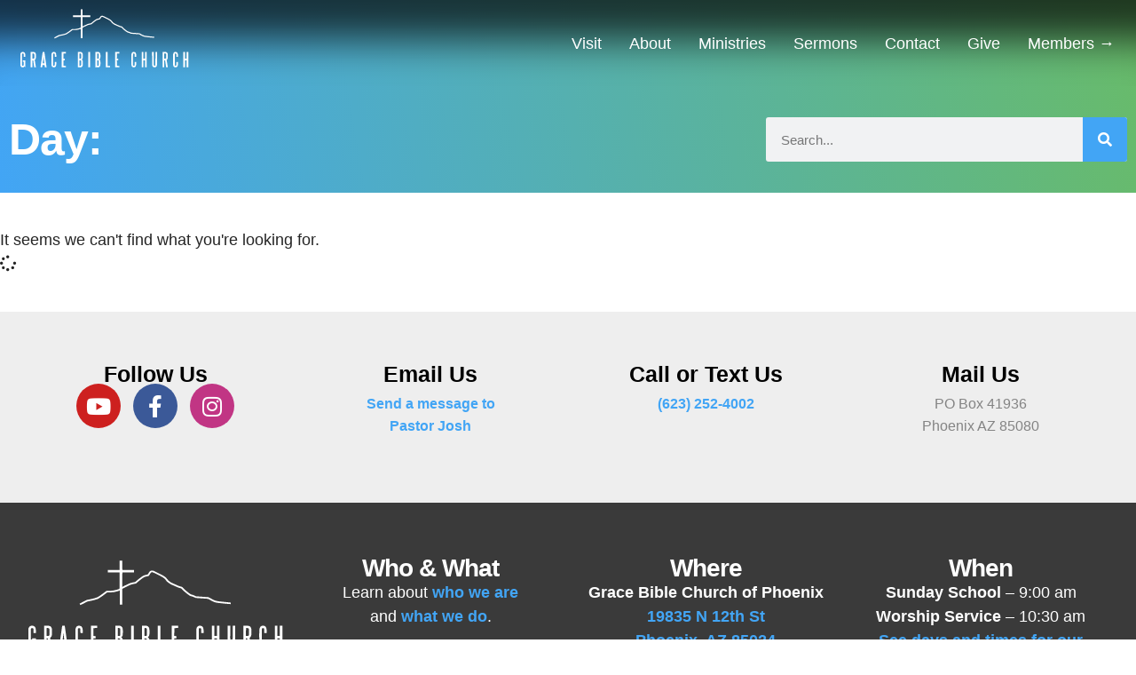

--- FILE ---
content_type: text/html; charset=UTF-8
request_url: https://gracebiblechurchofphoenix.org/2021/08/14/
body_size: 20151
content:
<!doctype html><html lang="en-US"><head><script data-no-optimize="1">var litespeed_docref=sessionStorage.getItem("litespeed_docref");litespeed_docref&&(Object.defineProperty(document,"referrer",{get:function(){return litespeed_docref}}),sessionStorage.removeItem("litespeed_docref"));</script> <meta charset="UTF-8"><meta name="viewport" content="width=device-width, initial-scale=1"><link rel="profile" href="https://gmpg.org/xfn/11"><meta name='robots' content='noindex, follow' /><style>img:is([sizes="auto" i], [sizes^="auto," i]) { contain-intrinsic-size: 3000px 1500px }</style><title>- Grace Bible Church of Phoenix</title><meta property="og:locale" content="en_US" /><meta property="og:type" content="website" /><meta property="og:title" content="- Grace Bible Church of Phoenix" /><meta property="og:url" content="https://gracebiblechurchofphoenix.org/2021/08/14/" /><meta property="og:site_name" content="Grace Bible Church of Phoenix" /><meta property="og:image" content="https://gracebiblechurchofphoenix.org/wp-content/uploads/2024/05/436361055_18027740666060408_1512588161816724636_n-e1714607216851.jpg" /><meta property="og:image:width" content="1441" /><meta property="og:image:height" content="735" /><meta property="og:image:type" content="image/jpeg" /><meta name="twitter:card" content="summary_large_image" /> <script type="application/ld+json" class="yoast-schema-graph">{"@context":"https://schema.org","@graph":[{"@type":"CollectionPage","@id":"https://gracebiblechurchofphoenix.org/2021/08/14/","url":"https://gracebiblechurchofphoenix.org/2021/08/14/","name":"- Grace Bible Church of Phoenix","isPartOf":{"@id":"https://gracebiblechurchofphoenix.org/#website"},"breadcrumb":{"@id":"https://gracebiblechurchofphoenix.org/2021/08/14/#breadcrumb"},"inLanguage":"en-US"},{"@type":"BreadcrumbList","@id":"https://gracebiblechurchofphoenix.org/2021/08/14/#breadcrumb","itemListElement":[{"@type":"ListItem","position":1,"name":"Home","item":"https://gracebiblechurchofphoenix.org/"},{"@type":"ListItem","position":2,"name":"Archives for"}]},{"@type":"WebSite","@id":"https://gracebiblechurchofphoenix.org/#website","url":"https://gracebiblechurchofphoenix.org/","name":"Grace Bible Church of Phoenix","description":"","publisher":{"@id":"https://gracebiblechurchofphoenix.org/#organization"},"potentialAction":[{"@type":"SearchAction","target":{"@type":"EntryPoint","urlTemplate":"https://gracebiblechurchofphoenix.org/?s={search_term_string}"},"query-input":{"@type":"PropertyValueSpecification","valueRequired":true,"valueName":"search_term_string"}}],"inLanguage":"en-US"},{"@type":"Organization","@id":"https://gracebiblechurchofphoenix.org/#organization","name":"Grace Bible Church of Phoenix","alternateName":"GBC","url":"https://gracebiblechurchofphoenix.org/","logo":{"@type":"ImageObject","inLanguage":"en-US","@id":"https://gracebiblechurchofphoenix.org/#/schema/logo/image/","url":"https://gracebiblechurchofphoenix.org/wp-content/uploads/2022/08/gbc-logo-2022-black-square.jpg","contentUrl":"https://gracebiblechurchofphoenix.org/wp-content/uploads/2022/08/gbc-logo-2022-black-square.jpg","width":1400,"height":1400,"caption":"Grace Bible Church of Phoenix"},"image":{"@id":"https://gracebiblechurchofphoenix.org/#/schema/logo/image/"},"sameAs":["https://www.facebook.com/gbcphoenix","https://www.instagram.com/gbcphoenix/","https://www.youtube.com/c/GraceBibleChurchofPhoenixGlendale","https://x.com/gbcphoenix"]}]}</script> <link rel='dns-prefetch' href='//secure.gravatar.com' /><link rel='dns-prefetch' href='//stats.wp.com' /><link rel='dns-prefetch' href='//v0.wordpress.com' /><link rel='dns-prefetch' href='//jetpack.wordpress.com' /><link rel='dns-prefetch' href='//s0.wp.com' /><link rel='dns-prefetch' href='//public-api.wordpress.com' /><link rel='dns-prefetch' href='//0.gravatar.com' /><link rel='dns-prefetch' href='//1.gravatar.com' /><link rel='dns-prefetch' href='//2.gravatar.com' /><link rel='dns-prefetch' href='//www.googletagmanager.com' /><link rel="alternate" type="application/rss+xml" title="Grace Bible Church of Phoenix &raquo; Feed" href="https://gracebiblechurchofphoenix.org/feed/" /><link rel="alternate" type="application/rss+xml" title="Grace Bible Church of Phoenix &raquo; Comments Feed" href="https://gracebiblechurchofphoenix.org/comments/feed/" /><link data-optimized="2" rel="stylesheet" href="https://gracebiblechurchofphoenix.org/wp-content/litespeed/css/c4f23039dd9ec2b10870d2f2faf697a5.css?ver=c9585" /><style id='jetpack-sharing-buttons-style-inline-css'>.jetpack-sharing-buttons__services-list{display:flex;flex-direction:row;flex-wrap:wrap;gap:0;list-style-type:none;margin:5px;padding:0}.jetpack-sharing-buttons__services-list.has-small-icon-size{font-size:12px}.jetpack-sharing-buttons__services-list.has-normal-icon-size{font-size:16px}.jetpack-sharing-buttons__services-list.has-large-icon-size{font-size:24px}.jetpack-sharing-buttons__services-list.has-huge-icon-size{font-size:36px}@media print{.jetpack-sharing-buttons__services-list{display:none!important}}.editor-styles-wrapper .wp-block-jetpack-sharing-buttons{gap:0;padding-inline-start:0}ul.jetpack-sharing-buttons__services-list.has-background{padding:1.25em 2.375em}</style><style id='global-styles-inline-css'>:root{--wp--preset--aspect-ratio--square: 1;--wp--preset--aspect-ratio--4-3: 4/3;--wp--preset--aspect-ratio--3-4: 3/4;--wp--preset--aspect-ratio--3-2: 3/2;--wp--preset--aspect-ratio--2-3: 2/3;--wp--preset--aspect-ratio--16-9: 16/9;--wp--preset--aspect-ratio--9-16: 9/16;--wp--preset--color--black: #000000;--wp--preset--color--cyan-bluish-gray: #abb8c3;--wp--preset--color--white: #ffffff;--wp--preset--color--pale-pink: #f78da7;--wp--preset--color--vivid-red: #cf2e2e;--wp--preset--color--luminous-vivid-orange: #ff6900;--wp--preset--color--luminous-vivid-amber: #fcb900;--wp--preset--color--light-green-cyan: #7bdcb5;--wp--preset--color--vivid-green-cyan: #00d084;--wp--preset--color--pale-cyan-blue: #8ed1fc;--wp--preset--color--vivid-cyan-blue: #0693e3;--wp--preset--color--vivid-purple: #9b51e0;--wp--preset--gradient--vivid-cyan-blue-to-vivid-purple: linear-gradient(135deg,rgba(6,147,227,1) 0%,rgb(155,81,224) 100%);--wp--preset--gradient--light-green-cyan-to-vivid-green-cyan: linear-gradient(135deg,rgb(122,220,180) 0%,rgb(0,208,130) 100%);--wp--preset--gradient--luminous-vivid-amber-to-luminous-vivid-orange: linear-gradient(135deg,rgba(252,185,0,1) 0%,rgba(255,105,0,1) 100%);--wp--preset--gradient--luminous-vivid-orange-to-vivid-red: linear-gradient(135deg,rgba(255,105,0,1) 0%,rgb(207,46,46) 100%);--wp--preset--gradient--very-light-gray-to-cyan-bluish-gray: linear-gradient(135deg,rgb(238,238,238) 0%,rgb(169,184,195) 100%);--wp--preset--gradient--cool-to-warm-spectrum: linear-gradient(135deg,rgb(74,234,220) 0%,rgb(151,120,209) 20%,rgb(207,42,186) 40%,rgb(238,44,130) 60%,rgb(251,105,98) 80%,rgb(254,248,76) 100%);--wp--preset--gradient--blush-light-purple: linear-gradient(135deg,rgb(255,206,236) 0%,rgb(152,150,240) 100%);--wp--preset--gradient--blush-bordeaux: linear-gradient(135deg,rgb(254,205,165) 0%,rgb(254,45,45) 50%,rgb(107,0,62) 100%);--wp--preset--gradient--luminous-dusk: linear-gradient(135deg,rgb(255,203,112) 0%,rgb(199,81,192) 50%,rgb(65,88,208) 100%);--wp--preset--gradient--pale-ocean: linear-gradient(135deg,rgb(255,245,203) 0%,rgb(182,227,212) 50%,rgb(51,167,181) 100%);--wp--preset--gradient--electric-grass: linear-gradient(135deg,rgb(202,248,128) 0%,rgb(113,206,126) 100%);--wp--preset--gradient--midnight: linear-gradient(135deg,rgb(2,3,129) 0%,rgb(40,116,252) 100%);--wp--preset--font-size--small: 13px;--wp--preset--font-size--medium: 20px;--wp--preset--font-size--large: 36px;--wp--preset--font-size--x-large: 42px;--wp--preset--spacing--20: 0.44rem;--wp--preset--spacing--30: 0.67rem;--wp--preset--spacing--40: 1rem;--wp--preset--spacing--50: 1.5rem;--wp--preset--spacing--60: 2.25rem;--wp--preset--spacing--70: 3.38rem;--wp--preset--spacing--80: 5.06rem;--wp--preset--shadow--natural: 6px 6px 9px rgba(0, 0, 0, 0.2);--wp--preset--shadow--deep: 12px 12px 50px rgba(0, 0, 0, 0.4);--wp--preset--shadow--sharp: 6px 6px 0px rgba(0, 0, 0, 0.2);--wp--preset--shadow--outlined: 6px 6px 0px -3px rgba(255, 255, 255, 1), 6px 6px rgba(0, 0, 0, 1);--wp--preset--shadow--crisp: 6px 6px 0px rgba(0, 0, 0, 1);}:root { --wp--style--global--content-size: 800px;--wp--style--global--wide-size: 1200px; }:where(body) { margin: 0; }.wp-site-blocks > .alignleft { float: left; margin-right: 2em; }.wp-site-blocks > .alignright { float: right; margin-left: 2em; }.wp-site-blocks > .aligncenter { justify-content: center; margin-left: auto; margin-right: auto; }:where(.wp-site-blocks) > * { margin-block-start: 24px; margin-block-end: 0; }:where(.wp-site-blocks) > :first-child { margin-block-start: 0; }:where(.wp-site-blocks) > :last-child { margin-block-end: 0; }:root { --wp--style--block-gap: 24px; }:root :where(.is-layout-flow) > :first-child{margin-block-start: 0;}:root :where(.is-layout-flow) > :last-child{margin-block-end: 0;}:root :where(.is-layout-flow) > *{margin-block-start: 24px;margin-block-end: 0;}:root :where(.is-layout-constrained) > :first-child{margin-block-start: 0;}:root :where(.is-layout-constrained) > :last-child{margin-block-end: 0;}:root :where(.is-layout-constrained) > *{margin-block-start: 24px;margin-block-end: 0;}:root :where(.is-layout-flex){gap: 24px;}:root :where(.is-layout-grid){gap: 24px;}.is-layout-flow > .alignleft{float: left;margin-inline-start: 0;margin-inline-end: 2em;}.is-layout-flow > .alignright{float: right;margin-inline-start: 2em;margin-inline-end: 0;}.is-layout-flow > .aligncenter{margin-left: auto !important;margin-right: auto !important;}.is-layout-constrained > .alignleft{float: left;margin-inline-start: 0;margin-inline-end: 2em;}.is-layout-constrained > .alignright{float: right;margin-inline-start: 2em;margin-inline-end: 0;}.is-layout-constrained > .aligncenter{margin-left: auto !important;margin-right: auto !important;}.is-layout-constrained > :where(:not(.alignleft):not(.alignright):not(.alignfull)){max-width: var(--wp--style--global--content-size);margin-left: auto !important;margin-right: auto !important;}.is-layout-constrained > .alignwide{max-width: var(--wp--style--global--wide-size);}body .is-layout-flex{display: flex;}.is-layout-flex{flex-wrap: wrap;align-items: center;}.is-layout-flex > :is(*, div){margin: 0;}body .is-layout-grid{display: grid;}.is-layout-grid > :is(*, div){margin: 0;}body{padding-top: 0px;padding-right: 0px;padding-bottom: 0px;padding-left: 0px;}a:where(:not(.wp-element-button)){text-decoration: underline;}:root :where(.wp-element-button, .wp-block-button__link){background-color: #32373c;border-width: 0;color: #fff;font-family: inherit;font-size: inherit;line-height: inherit;padding: calc(0.667em + 2px) calc(1.333em + 2px);text-decoration: none;}.has-black-color{color: var(--wp--preset--color--black) !important;}.has-cyan-bluish-gray-color{color: var(--wp--preset--color--cyan-bluish-gray) !important;}.has-white-color{color: var(--wp--preset--color--white) !important;}.has-pale-pink-color{color: var(--wp--preset--color--pale-pink) !important;}.has-vivid-red-color{color: var(--wp--preset--color--vivid-red) !important;}.has-luminous-vivid-orange-color{color: var(--wp--preset--color--luminous-vivid-orange) !important;}.has-luminous-vivid-amber-color{color: var(--wp--preset--color--luminous-vivid-amber) !important;}.has-light-green-cyan-color{color: var(--wp--preset--color--light-green-cyan) !important;}.has-vivid-green-cyan-color{color: var(--wp--preset--color--vivid-green-cyan) !important;}.has-pale-cyan-blue-color{color: var(--wp--preset--color--pale-cyan-blue) !important;}.has-vivid-cyan-blue-color{color: var(--wp--preset--color--vivid-cyan-blue) !important;}.has-vivid-purple-color{color: var(--wp--preset--color--vivid-purple) !important;}.has-black-background-color{background-color: var(--wp--preset--color--black) !important;}.has-cyan-bluish-gray-background-color{background-color: var(--wp--preset--color--cyan-bluish-gray) !important;}.has-white-background-color{background-color: var(--wp--preset--color--white) !important;}.has-pale-pink-background-color{background-color: var(--wp--preset--color--pale-pink) !important;}.has-vivid-red-background-color{background-color: var(--wp--preset--color--vivid-red) !important;}.has-luminous-vivid-orange-background-color{background-color: var(--wp--preset--color--luminous-vivid-orange) !important;}.has-luminous-vivid-amber-background-color{background-color: var(--wp--preset--color--luminous-vivid-amber) !important;}.has-light-green-cyan-background-color{background-color: var(--wp--preset--color--light-green-cyan) !important;}.has-vivid-green-cyan-background-color{background-color: var(--wp--preset--color--vivid-green-cyan) !important;}.has-pale-cyan-blue-background-color{background-color: var(--wp--preset--color--pale-cyan-blue) !important;}.has-vivid-cyan-blue-background-color{background-color: var(--wp--preset--color--vivid-cyan-blue) !important;}.has-vivid-purple-background-color{background-color: var(--wp--preset--color--vivid-purple) !important;}.has-black-border-color{border-color: var(--wp--preset--color--black) !important;}.has-cyan-bluish-gray-border-color{border-color: var(--wp--preset--color--cyan-bluish-gray) !important;}.has-white-border-color{border-color: var(--wp--preset--color--white) !important;}.has-pale-pink-border-color{border-color: var(--wp--preset--color--pale-pink) !important;}.has-vivid-red-border-color{border-color: var(--wp--preset--color--vivid-red) !important;}.has-luminous-vivid-orange-border-color{border-color: var(--wp--preset--color--luminous-vivid-orange) !important;}.has-luminous-vivid-amber-border-color{border-color: var(--wp--preset--color--luminous-vivid-amber) !important;}.has-light-green-cyan-border-color{border-color: var(--wp--preset--color--light-green-cyan) !important;}.has-vivid-green-cyan-border-color{border-color: var(--wp--preset--color--vivid-green-cyan) !important;}.has-pale-cyan-blue-border-color{border-color: var(--wp--preset--color--pale-cyan-blue) !important;}.has-vivid-cyan-blue-border-color{border-color: var(--wp--preset--color--vivid-cyan-blue) !important;}.has-vivid-purple-border-color{border-color: var(--wp--preset--color--vivid-purple) !important;}.has-vivid-cyan-blue-to-vivid-purple-gradient-background{background: var(--wp--preset--gradient--vivid-cyan-blue-to-vivid-purple) !important;}.has-light-green-cyan-to-vivid-green-cyan-gradient-background{background: var(--wp--preset--gradient--light-green-cyan-to-vivid-green-cyan) !important;}.has-luminous-vivid-amber-to-luminous-vivid-orange-gradient-background{background: var(--wp--preset--gradient--luminous-vivid-amber-to-luminous-vivid-orange) !important;}.has-luminous-vivid-orange-to-vivid-red-gradient-background{background: var(--wp--preset--gradient--luminous-vivid-orange-to-vivid-red) !important;}.has-very-light-gray-to-cyan-bluish-gray-gradient-background{background: var(--wp--preset--gradient--very-light-gray-to-cyan-bluish-gray) !important;}.has-cool-to-warm-spectrum-gradient-background{background: var(--wp--preset--gradient--cool-to-warm-spectrum) !important;}.has-blush-light-purple-gradient-background{background: var(--wp--preset--gradient--blush-light-purple) !important;}.has-blush-bordeaux-gradient-background{background: var(--wp--preset--gradient--blush-bordeaux) !important;}.has-luminous-dusk-gradient-background{background: var(--wp--preset--gradient--luminous-dusk) !important;}.has-pale-ocean-gradient-background{background: var(--wp--preset--gradient--pale-ocean) !important;}.has-electric-grass-gradient-background{background: var(--wp--preset--gradient--electric-grass) !important;}.has-midnight-gradient-background{background: var(--wp--preset--gradient--midnight) !important;}.has-small-font-size{font-size: var(--wp--preset--font-size--small) !important;}.has-medium-font-size{font-size: var(--wp--preset--font-size--medium) !important;}.has-large-font-size{font-size: var(--wp--preset--font-size--large) !important;}.has-x-large-font-size{font-size: var(--wp--preset--font-size--x-large) !important;}
:root :where(.wp-block-pullquote){font-size: 1.5em;line-height: 1.6;}</style><style id='__EPYT__style-inline-css'>.epyt-gallery-thumb {
                        width: 33.333%;
                }</style> <script type="litespeed/javascript" data-src="https://gracebiblechurchofphoenix.org/wp-includes/js/jquery/jquery.min.js" id="jquery-core-js"></script> <script id="__ytprefs__-js-extra" type="litespeed/javascript">var _EPYT_={"ajaxurl":"https:\/\/gracebiblechurchofphoenix.org\/wp-admin\/admin-ajax.php","security":"e366c18fd4","gallery_scrolloffset":"20","eppathtoscripts":"https:\/\/gracebiblechurchofphoenix.org\/wp-content\/plugins\/youtube-embed-plus\/scripts\/","eppath":"https:\/\/gracebiblechurchofphoenix.org\/wp-content\/plugins\/youtube-embed-plus\/","epresponsiveselector":"[\"iframe.__youtube_prefs__\"]","epdovol":"1","version":"14.2.4","evselector":"iframe.__youtube_prefs__[src], iframe[src*=\"youtube.com\/embed\/\"], iframe[src*=\"youtube-nocookie.com\/embed\/\"]","ajax_compat":"","maxres_facade":"eager","ytapi_load":"light","pause_others":"","stopMobileBuffer":"1","facade_mode":"1","not_live_on_channel":""}</script> <link rel="https://api.w.org/" href="https://gracebiblechurchofphoenix.org/wp-json/" /><meta name="generator" content="Site Kit by Google 1.170.0" /><script type="litespeed/javascript">(function(url){if(/(?:Chrome\/26\.0\.1410\.63 Safari\/537\.31|WordfenceTestMonBot)/.test(navigator.userAgent)){return}
var addEvent=function(evt,handler){if(window.addEventListener){document.addEventListener(evt,handler,!1)}else if(window.attachEvent){document.attachEvent('on'+evt,handler)}};var removeEvent=function(evt,handler){if(window.removeEventListener){document.removeEventListener(evt,handler,!1)}else if(window.detachEvent){document.detachEvent('on'+evt,handler)}};var evts='contextmenu dblclick drag dragend dragenter dragleave dragover dragstart drop keydown keypress keyup mousedown mousemove mouseout mouseover mouseup mousewheel scroll'.split(' ');var logHuman=function(){if(window.wfLogHumanRan){return}
window.wfLogHumanRan=!0;var wfscr=document.createElement('script');wfscr.type='text/javascript';wfscr.async=!0;wfscr.src=url+'&r='+Math.random();(document.getElementsByTagName('head')[0]||document.getElementsByTagName('body')[0]).appendChild(wfscr);for(var i=0;i<evts.length;i++){removeEvent(evts[i],logHuman)}};for(var i=0;i<evts.length;i++){addEvent(evts[i],logHuman)}})('//gracebiblechurchofphoenix.org/?wordfence_lh=1&hid=6B180DB55F2C7A39BBDA2F4EC398BBEC')</script><meta name="ti-site-data" content="[base64]" /><script>/* write your JavaScript code here */</script> <script type="litespeed/javascript" data-src="https://js.churchcenter.com/modal/v1"></script> <style>img#wpstats{display:none}</style><meta name="generator" content="Elementor 3.34.1; features: additional_custom_breakpoints; settings: css_print_method-external, google_font-enabled, font_display-auto"><style>.e-con.e-parent:nth-of-type(n+4):not(.e-lazyloaded):not(.e-no-lazyload),
				.e-con.e-parent:nth-of-type(n+4):not(.e-lazyloaded):not(.e-no-lazyload) * {
					background-image: none !important;
				}
				@media screen and (max-height: 1024px) {
					.e-con.e-parent:nth-of-type(n+3):not(.e-lazyloaded):not(.e-no-lazyload),
					.e-con.e-parent:nth-of-type(n+3):not(.e-lazyloaded):not(.e-no-lazyload) * {
						background-image: none !important;
					}
				}
				@media screen and (max-height: 640px) {
					.e-con.e-parent:nth-of-type(n+2):not(.e-lazyloaded):not(.e-no-lazyload),
					.e-con.e-parent:nth-of-type(n+2):not(.e-lazyloaded):not(.e-no-lazyload) * {
						background-image: none !important;
					}
				}</style> <script type="litespeed/javascript">(function(w,d,s,l,i){w[l]=w[l]||[];w[l].push({'gtm.start':new Date().getTime(),event:'gtm.js'});var f=d.getElementsByTagName(s)[0],j=d.createElement(s),dl=l!='dataLayer'?'&l='+l:'';j.async=!0;j.src='https://www.googletagmanager.com/gtm.js?id='+i+dl;f.parentNode.insertBefore(j,f)})(window,document,'script','dataLayer','GTM-NNFGH38')</script> <link rel="icon" href="https://gracebiblechurchofphoenix.org/wp-content/uploads/2022/08/gbc-logo-mark-2022-black-square-32x32.jpg" sizes="32x32" /><link rel="icon" href="https://gracebiblechurchofphoenix.org/wp-content/uploads/2022/08/gbc-logo-mark-2022-black-square-300x300.jpg" sizes="192x192" /><link rel="apple-touch-icon" href="https://gracebiblechurchofphoenix.org/wp-content/uploads/2022/08/gbc-logo-mark-2022-black-square-300x300.jpg" /><meta name="msapplication-TileImage" content="https://gracebiblechurchofphoenix.org/wp-content/uploads/2022/08/gbc-logo-mark-2022-black-square-300x300.jpg" /><style id="wp-custom-css">/* Give Gutenberg file buttons the same style as Elementor buttons */
/* Primary filled buttons */
div a.wp-element-button {
    background: linear-gradient(90deg, var(--e-global-color-secondary) 0%, var(--e-global-color-accent) 100%);
    color: #ffffff;
    border: 2px solid transparent;
}
/* Secondary outline buttons */
div.is-style-outline a.wp-element-button {
    border: 2px solid var(--e-global-color-secondary);
    background:  #ffffff;
    color: var(--e-global-color-secondary);
}
/* Hover Primary filled*/
div a.wp-element-button:hover, div a.wp-element-button:active {
    background: transparent;
    border: 2px solid var(--e-global-color-secondary);
    color: var(--e-global-color-secondary);
}
/* Hover Seconary outline */
div.is-style-outline a.wp-element-button:hover, div.is-style-outline a.wp-element-button:active {
    background: transparent;
    border: 2px solid var(--e-global-color-accent);
    color: var(--e-global-color-accent);
}</style></head><body class="archive date wp-custom-logo wp-embed-responsive wp-theme-hello-elementor hello-elementor-default elementor-page-5850 elementor-default elementor-template-full-width elementor-kit-5666">
<noscript>
<iframe data-lazyloaded="1" src="about:blank" data-litespeed-src="https://www.googletagmanager.com/ns.html?id=GTM-NNFGH38" height="0" width="0" style="display:none;visibility:hidden"></iframe>
</noscript>
<a class="skip-link screen-reader-text" href="#content">Skip to content</a><header data-elementor-type="header" data-elementor-id="5722" class="elementor elementor-5722 elementor-location-header" data-elementor-post-type="elementor_library"><header class="elementor-section elementor-top-section elementor-element elementor-element-edbdfea elementor-section-height-min-height elementor-section-content-middle elementor-section-boxed elementor-section-height-default elementor-section-items-middle" data-id="edbdfea" data-element_type="section" data-settings="{&quot;background_background&quot;:&quot;classic&quot;,&quot;sticky&quot;:&quot;top&quot;,&quot;sticky_on&quot;:[&quot;desktop&quot;],&quot;sticky_effects_offset&quot;:80,&quot;sticky_offset&quot;:0,&quot;sticky_anchor_link_offset&quot;:0}"><div class="elementor-container elementor-column-gap-no"><div class="elementor-column elementor-col-50 elementor-top-column elementor-element elementor-element-b18f92c" data-id="b18f92c" data-element_type="column"><div class="elementor-widget-wrap elementor-element-populated"><div class="elementor-element elementor-element-40cac24 logo elementor-widget elementor-widget-html" data-id="40cac24" data-element_type="widget" data-widget_type="html.default"><div class="elementor-widget-container">
<a href="/">
<svg version="1.0" xmlns="http://www.w3.org/2000/svg"
width="1800.000000pt" height="660.000000pt" viewBox="0 0 1800.000000 660.000000"
preserveAspectRatio="xMidYMid meet"><g transform="translate(0.000000,660.000000) scale(0.100000,-0.100000)"
fill="#000000" stroke="none">
<path d="M6668 5998 l-3 -303 -382 -3 -383 -2 0 -80 0 -80 383 -2 382 -3 3
-517 2 -516 -57 -35 c-47 -28 -95 -43 -243 -76 -181 -40 -189 -41 -371 -41
l-186 0 -189 -142 c-104 -78 -242 -175 -308 -216 -107 -67 -134 -79 -280 -122
-88 -26 -240 -62 -336 -80 l-175 -33 -237 -119 c-131 -65 -238 -123 -238 -128
0 -13 39 -90 45 -90 3 0 110 52 238 116 l232 117 190 38 c189 37 442 107 500
137 83 42 259 160 424 284 l184 138 188 0 c183 0 191 1 364 40 97 22 195 50
216 60 l39 20 0 -460 0 -460 85 0 85 0 0 510 0 510 43 27 c23 15 150 78 281
141 235 112 243 115 406 150 l167 35 159 135 c87 74 211 169 274 211 113 75
118 77 260 111 l144 35 56 89 c86 138 99 151 157 151 43 0 86 -18 344 -144
377 -186 461 -241 561 -373 62 -81 92 -110 186 -178 92 -67 141 -94 284 -154
95 -41 211 -92 258 -114 47 -22 125 -51 174 -63 l90 -22 135 -132 c89 -85 191
-171 296 -247 156 -112 162 -116 255 -138 52 -13 133 -42 180 -65 l85 -42 404
-28 404 -28 186 -99 c279 -148 285 -149 834 -205 251 -25 460 -43 463 -40 4 3
9 26 11 51 5 41 3 45 -18 50 -13 3 -213 23 -444 46 -513 50 -529 54 -808 202
l-188 100 -411 30 -411 29 -77 39 c-43 22 -120 50 -171 63 -89 23 -101 29
-232 125 -78 58 -203 163 -288 245 l-149 143 -97 23 c-53 13 -145 47 -207 75
-61 29 -174 79 -251 111 -198 83 -304 160 -410 297 -112 144 -200 201 -604
399 -306 149 -315 153 -380 153 -101 1 -144 -28 -221 -153 l-62 -99 -132 -32
c-128 -31 -134 -34 -261 -118 -71 -47 -198 -142 -280 -212 l-150 -127 -155
-32 c-147 -31 -167 -38 -370 -133 -118 -55 -239 -114 -268 -130 l-52 -30 2
469 3 468 383 3 382 2 0 80 0 80 -382 2 -383 3 -3 303 -2 302 -85 0 -85 0 -2
-302z"/>
<path d="M858 2060 c-62 -18 -97 -50 -130 -118 l-33 -67 0 -570 0 -570 23 -50
c47 -102 102 -139 212 -139 62 -1 82 3 113 22 20 13 43 35 51 49 l13 26 42
-52 41 -53 0 351 0 351 -125 0 -125 0 0 -75 0 -75 45 0 45 0 0 -169 c0 -163
-1 -171 -23 -197 -31 -36 -96 -39 -129 -6 l-23 23 -2 552 c-3 598 -4 589 51
616 35 17 100 1 116 -29 5 -10 10 -80 10 -154 l0 -136 81 0 82 0 -5 138 c-6
157 -26 227 -81 280 -55 54 -166 77 -249 52z"/>
<path d="M1720 1306 l0 -766 80 0 80 0 0 350 0 350 45 0 c25 0 45 -2 45 -4 0
-2 22 -154 50 -338 27 -183 50 -339 50 -345 0 -10 24 -13 86 -13 l86 0 -6 28
c-3 15 -31 179 -62 365 l-56 338 37 41 c72 79 80 109 83 330 4 224 -5 276 -59
341 -59 72 -91 81 -286 85 l-173 4 0 -766z m299 603 c55 -19 61 -45 61 -259
l0 -192 -29 -29 c-27 -27 -35 -29 -100 -29 l-71 0 0 253 c0 140 3 257 7 260
10 11 97 8 132 -4z"/>
<path d="M2905 2048 c-2 -13 -50 -342 -105 -733 -56 -390 -103 -725 -107 -742
l-5 -33 85 0 85 0 12 115 13 116 106 -3 106 -3 15 -113 14 -112 83 0 c60 0 83
3 83 13 -1 6 -49 350 -108 762 l-108 750 -82 3 c-78 3 -82 2 -87 -20z m99
-555 c4 -49 21 -191 37 -316 16 -126 29 -230 29 -233 0 -2 -36 -4 -80 -4 -44
0 -80 3 -80 8 0 4 13 104 29 222 16 118 33 259 37 313 4 53 10 97 14 97 4 0
10 -39 14 -87z"/>
<path d="M3938 2061 c-81 -26 -129 -83 -154 -180 -12 -51 -14 -143 -12 -603 3
-543 3 -543 26 -593 47 -102 102 -139 212 -139 91 -1 141 21 183 80 44 62 57
131 57 297 l0 147 -74 0 -75 0 -3 -165 c-3 -155 -4 -166 -25 -187 -30 -30 -86
-30 -116 0 l-22 23 0 565 0 566 29 25 c34 29 77 26 111 -7 18 -18 20 -36 23
-160 l4 -140 75 0 75 0 -3 148 c-4 142 -5 151 -34 207 -43 84 -92 116 -182
121 -37 2 -80 0 -95 -5z"/>
<path d="M4790 1305 l0 -765 205 0 205 0 0 75 0 74 -122 3 -123 3 -3 272 -2
272 72 3 73 3 0 75 0 75 -73 3 -72 3 2 257 3 257 123 3 122 3 0 74 0 75 -205
0 -205 0 0 -765z"/>
<path d="M6390 1305 l0 -765 136 0 c171 0 215 11 270 66 68 67 79 118 79 359
0 227 -9 271 -70 324 l-34 30 39 38 c57 58 65 97 64 318 0 172 -2 195 -22 247
-27 66 -83 122 -139 137 -21 6 -102 11 -180 11 l-143 0 0 -765z m300 590 c19
-17 20 -29 20 -237 0 -259 1 -258 -100 -258 l-60 0 0 261 0 261 60 -4 c39 -3
66 -11 80 -23z m0 -675 c19 -19 20 -33 20 -249 0 -273 1 -269 -98 -278 l-62
-6 0 277 0 276 60 0 c47 0 64 -4 80 -20z"/>
<path d="M7420 1305 l0 -765 85 0 85 0 0 765 0 765 -85 0 -85 0 0 -765z"/>
<path d="M8130 1305 l0 -767 163 4 c175 4 197 10 248 65 66 71 82 149 77 388
-3 173 -4 182 -31 237 -15 31 -38 63 -51 72 l-24 15 38 38 c57 57 70 115 70
299 0 84 -5 177 -11 206 -17 83 -56 145 -108 176 -44 26 -53 27 -208 30 l-163
4 0 -767z m303 586 c21 -21 22 -29 22 -237 0 -215 0 -216 -24 -235 -17 -14
-39 -19 -82 -19 l-59 0 0 253 c0 140 3 257 8 261 15 16 113 0 135 -23z m-2
-670 c24 -19 24 -20 24 -250 0 -223 -1 -231 -22 -252 -16 -17 -34 -22 -80 -23
l-58 -1 -3 273 -2 272 59 0 c43 0 65 -5 82 -19z"/>
<path d="M9160 1305 l0 -765 210 0 210 0 0 75 0 75 -125 0 -125 0 0 690 0 690
-85 0 -85 0 0 -765z"/>
<path d="M10080 1305 l0 -765 210 0 210 0 0 75 0 74 -127 3 -128 3 -3 272 -2
272 72 3 73 3 0 75 0 75 -73 3 -72 3 2 257 3 257 128 3 127 3 0 74 0 75 -210
0 -210 0 0 -765z"/>
<path d="M11848 2061 c-47 -16 -96 -51 -117 -85 -48 -77 -51 -115 -51 -671 0
-565 2 -594 55 -673 40 -61 96 -87 185 -87 178 0 240 98 240 382 l0 143 -74 0
-75 0 -3 -165 c-3 -152 -5 -166 -24 -186 -33 -32 -90 -30 -120 5 l-24 27 0
549 c0 387 3 556 11 574 23 49 97 57 136 14 15 -17 19 -41 21 -159 l4 -139 74
0 74 0 0 115 c0 133 -12 203 -47 263 -36 64 -89 94 -171 98 -37 2 -79 0 -94
-5z"/>
<path d="M12700 1305 l0 -765 80 0 80 0 0 350 0 350 85 0 85 0 0 -350 0 -350
80 0 80 0 0 765 0 765 -80 0 -80 0 0 -335 0 -335 -85 0 -85 0 0 335 0 335 -80
0 -80 0 0 -765z"/>
<path d="M13732 1413 c4 -747 2 -727 82 -808 95 -95 281 -82 352 24 54 82 54
81 54 788 l0 653 -80 0 -80 0 0 -661 c0 -411 -4 -667 -10 -679 -12 -23 -59
-39 -94 -33 -58 11 -56 -12 -56 710 l0 663 -85 0 -86 0 3 -657z"/>
<path d="M14770 1306 l0 -766 80 0 80 0 0 350 0 350 45 0 c25 0 45 -3 45 -7 0
-5 23 -157 50 -340 28 -183 50 -337 50 -343 0 -6 33 -10 86 -10 l86 0 -6 28
c-3 15 -31 179 -62 364 l-56 338 41 47 c70 79 84 144 79 375 -5 208 -10 233
-64 297 -55 66 -90 75 -281 79 l-173 4 0 -766z m304 600 c52 -22 58 -48 54
-265 l-3 -193 -28 -24 c-24 -20 -39 -24 -98 -24 l-69 0 0 253 c0 140 3 257 7
260 11 12 103 7 137 -7z"/>
<path d="M15965 2058 c-93 -34 -140 -112 -156 -260 -7 -57 -9 -274 -7 -563 5
-509 6 -521 62 -606 39 -58 95 -83 186 -84 64 0 82 4 121 27 87 51 119 150
119 370 l0 129 -77 -3 -78 -3 -5 -166 c-3 -114 -9 -171 -18 -181 -28 -34 -112
-26 -132 12 -6 12 -10 232 -10 578 0 534 1 561 19 583 14 18 29 24 60 24 69 0
75 -14 81 -178 l5 -142 78 -3 77 -3 0 102 c0 196 -40 309 -125 353 -46 24
-153 32 -200 14z"/>
<path d="M16820 1305 l0 -765 85 0 85 0 0 350 0 350 80 0 80 0 0 -350 0 -350
85 0 85 0 0 765 0 765 -85 0 -85 0 0 -335 0 -335 -80 0 -80 0 0 335 0 335 -85
0 -85 0 0 -765z"/>
</g>
</svg>
</a></div></div></div></div><div class="elementor-column elementor-col-50 elementor-top-column elementor-element elementor-element-8b63b03 main-menu" data-id="8b63b03" data-element_type="column"><div class="elementor-widget-wrap elementor-element-populated"><div class="elementor-element elementor-element-a9a542c elementor-nav-menu--stretch elementor-widget__width-auto elementor-nav-menu__text-align-center elementor-nav-menu--dropdown-tablet elementor-nav-menu--toggle elementor-nav-menu--burger elementor-widget elementor-widget-nav-menu" data-id="a9a542c" data-element_type="widget" data-settings="{&quot;full_width&quot;:&quot;stretch&quot;,&quot;layout&quot;:&quot;horizontal&quot;,&quot;submenu_icon&quot;:{&quot;value&quot;:&quot;&lt;i class=\&quot;fas fa-caret-down\&quot; aria-hidden=\&quot;true\&quot;&gt;&lt;\/i&gt;&quot;,&quot;library&quot;:&quot;fa-solid&quot;},&quot;toggle&quot;:&quot;burger&quot;}" data-widget_type="nav-menu.default"><div class="elementor-widget-container"><nav aria-label="Menu" class="elementor-nav-menu--main elementor-nav-menu__container elementor-nav-menu--layout-horizontal e--pointer-underline e--animation-grow"><ul id="menu-1-a9a542c" class="elementor-nav-menu"><li class="menu-item menu-item-type-post_type menu-item-object-page menu-item-7508"><a href="https://gracebiblechurchofphoenix.org/plan-your-visit/" class="elementor-item">Visit</a></li><li class="menu-item menu-item-type-post_type menu-item-object-page menu-item-4609"><a href="https://gracebiblechurchofphoenix.org/about-us/" class="elementor-item">About</a></li><li class="menu-item menu-item-type-post_type menu-item-object-page menu-item-31"><a href="https://gracebiblechurchofphoenix.org/ministries/" class="elementor-item">Ministries</a></li><li class="menu-item menu-item-type-post_type menu-item-object-page menu-item-3131"><a href="https://gracebiblechurchofphoenix.org/live-worship-services/" class="elementor-item">Sermons</a></li><li class="menu-item menu-item-type-custom menu-item-object-custom menu-item-5207"><a href="https://gbcphoenix.churchcenter.com/people/forms/693841?open-in-church-center-modal=true" class="elementor-item" target="_blank" rel="noopener noreferrer nofollow">Contact</a></li><li class="menu-item menu-item-type-post_type menu-item-object-page menu-item-26"><a href="https://gracebiblechurchofphoenix.org/giving/" class="elementor-item">Give</a></li><li class="menu-item menu-item-type-custom menu-item-object-custom menu-item-4482"><a target="_blank" href="https://gbcphoenix.churchcenter.com" class="elementor-item" rel="noopener noreferrer nofollow">Members →</a></li></ul></nav><div class="elementor-menu-toggle" role="button" tabindex="0" aria-label="Menu Toggle" aria-expanded="false">
<i aria-hidden="true" role="presentation" class="elementor-menu-toggle__icon--open eicon-menu-bar"></i><i aria-hidden="true" role="presentation" class="elementor-menu-toggle__icon--close eicon-close"></i></div><nav class="elementor-nav-menu--dropdown elementor-nav-menu__container" aria-hidden="true"><ul id="menu-2-a9a542c" class="elementor-nav-menu"><li class="menu-item menu-item-type-post_type menu-item-object-page menu-item-7508"><a href="https://gracebiblechurchofphoenix.org/plan-your-visit/" class="elementor-item" tabindex="-1">Visit</a></li><li class="menu-item menu-item-type-post_type menu-item-object-page menu-item-4609"><a href="https://gracebiblechurchofphoenix.org/about-us/" class="elementor-item" tabindex="-1">About</a></li><li class="menu-item menu-item-type-post_type menu-item-object-page menu-item-31"><a href="https://gracebiblechurchofphoenix.org/ministries/" class="elementor-item" tabindex="-1">Ministries</a></li><li class="menu-item menu-item-type-post_type menu-item-object-page menu-item-3131"><a href="https://gracebiblechurchofphoenix.org/live-worship-services/" class="elementor-item" tabindex="-1">Sermons</a></li><li class="menu-item menu-item-type-custom menu-item-object-custom menu-item-5207"><a href="https://gbcphoenix.churchcenter.com/people/forms/693841?open-in-church-center-modal=true" class="elementor-item" tabindex="-1" target="_blank" rel="noopener noreferrer nofollow">Contact</a></li><li class="menu-item menu-item-type-post_type menu-item-object-page menu-item-26"><a href="https://gracebiblechurchofphoenix.org/giving/" class="elementor-item" tabindex="-1">Give</a></li><li class="menu-item menu-item-type-custom menu-item-object-custom menu-item-4482"><a target="_blank" href="https://gbcphoenix.churchcenter.com" class="elementor-item" tabindex="-1" rel="noopener noreferrer nofollow">Members →</a></li></ul></nav></div></div></div></div></div></header></header><div data-elementor-type="archive" data-elementor-id="5850" class="elementor elementor-5850 elementor-location-archive" data-elementor-post-type="elementor_library"><section class="elementor-section elementor-top-section elementor-element elementor-element-53faf5a elementor-section-height-min-height elementor-section-content-middle elementor-section-boxed elementor-section-height-default elementor-section-items-middle" data-id="53faf5a" data-element_type="section" data-settings="{&quot;background_background&quot;:&quot;gradient&quot;}"><div class="elementor-container elementor-column-gap-default"><div class="elementor-column elementor-col-66 elementor-top-column elementor-element elementor-element-42453df8" data-id="42453df8" data-element_type="column"><div class="elementor-widget-wrap elementor-element-populated"><div class="elementor-element elementor-element-50b8f2cd elementor-widget elementor-widget-heading" data-id="50b8f2cd" data-element_type="widget" data-widget_type="heading.default"><div class="elementor-widget-container"><h1 class="elementor-heading-title elementor-size-default">Day:</h1></div></div></div></div><div class="elementor-column elementor-col-33 elementor-top-column elementor-element elementor-element-219b8489" data-id="219b8489" data-element_type="column"><div class="elementor-widget-wrap elementor-element-populated"><div class="elementor-element elementor-element-7ebd627 elementor-search-form--skin-classic elementor-search-form--button-type-icon elementor-search-form--icon-search elementor-widget elementor-widget-search-form" data-id="7ebd627" data-element_type="widget" data-settings="{&quot;skin&quot;:&quot;classic&quot;}" data-widget_type="search-form.default"><div class="elementor-widget-container">
<search role="search"><form class="elementor-search-form" action="https://gracebiblechurchofphoenix.org" method="get"><div class="elementor-search-form__container">
<label class="elementor-screen-only" for="elementor-search-form-7ebd627">Search</label>
<input id="elementor-search-form-7ebd627" placeholder="Search..." class="elementor-search-form__input" type="search" name="s" value="">
<button class="elementor-search-form__submit" type="submit" aria-label="Search">
<i aria-hidden="true" class="fas fa-search"></i>													</button></div></form>
</search></div></div></div></div></div></section><section class="elementor-section elementor-top-section elementor-element elementor-element-377049db elementor-section-content-top elementor-section-boxed elementor-section-height-default elementor-section-height-default" data-id="377049db" data-element_type="section"><div class="elementor-container elementor-column-gap-no"><div class="elementor-column elementor-col-100 elementor-top-column elementor-element elementor-element-1c7997fb" data-id="1c7997fb" data-element_type="column"><div class="elementor-widget-wrap elementor-element-populated"><div class="elementor-element elementor-element-79e038ce elementor-grid-3 elementor-grid-tablet-2 elementor-grid-mobile-1 elementor-posts--thumbnail-top elementor-card-shadow-yes elementor-posts__hover-gradient load-more-align-center elementor-widget elementor-widget-archive-posts" data-id="79e038ce" data-element_type="widget" data-settings="{&quot;pagination_type&quot;:&quot;load_more_on_click&quot;,&quot;archive_cards_columns&quot;:&quot;3&quot;,&quot;archive_cards_columns_tablet&quot;:&quot;2&quot;,&quot;archive_cards_columns_mobile&quot;:&quot;1&quot;,&quot;archive_cards_row_gap&quot;:{&quot;unit&quot;:&quot;px&quot;,&quot;size&quot;:35,&quot;sizes&quot;:[]},&quot;archive_cards_row_gap_tablet&quot;:{&quot;unit&quot;:&quot;px&quot;,&quot;size&quot;:&quot;&quot;,&quot;sizes&quot;:[]},&quot;archive_cards_row_gap_mobile&quot;:{&quot;unit&quot;:&quot;px&quot;,&quot;size&quot;:&quot;&quot;,&quot;sizes&quot;:[]},&quot;load_more_spinner&quot;:{&quot;value&quot;:&quot;fas fa-spinner&quot;,&quot;library&quot;:&quot;fa-solid&quot;}}" data-widget_type="archive-posts.archive_cards"><div class="elementor-widget-container"><div class="elementor-posts-container elementor-posts elementor-posts--skin-cards elementor-grid" role="list"><div class="elementor-posts-nothing-found">
It seems we can&#039;t find what you&#039;re looking for.</div></div>
<span class="e-load-more-spinner">
<i aria-hidden="true" class="fas fa-spinner"></i>			</span></div></div></div></div></div></section></div><footer data-elementor-type="footer" data-elementor-id="5744" class="elementor elementor-5744 elementor-location-footer" data-elementor-post-type="elementor_library"><div class="elementor-element elementor-element-a7b1c57 e-flex e-con-boxed e-con e-parent" data-id="a7b1c57" data-element_type="container" data-settings="{&quot;background_background&quot;:&quot;classic&quot;}"><div class="e-con-inner"><div class="elementor-element elementor-element-23ef2f0 e-con-full e-flex e-con e-child" data-id="23ef2f0" data-element_type="container"><div class="elementor-element elementor-element-6aad69d elementor-widget elementor-widget-heading" data-id="6aad69d" data-element_type="widget" data-widget_type="heading.default"><div class="elementor-widget-container"><h6 class="elementor-heading-title elementor-size-default">Follow Us</h6></div></div><div class="elementor-element elementor-element-8cf0278 elementor-shape-circle elementor-grid-3 e-grid-align-center elementor-widget elementor-widget-social-icons" data-id="8cf0278" data-element_type="widget" data-widget_type="social-icons.default"><div class="elementor-widget-container"><div class="elementor-social-icons-wrapper elementor-grid" role="list">
<span class="elementor-grid-item" role="listitem">
<a class="elementor-icon elementor-social-icon elementor-social-icon-youtube elementor-animation-grow elementor-repeater-item-defb069" href="https://www.youtube.com/c/GraceBibleChurchofPhoenixGlendale" target="_blank" rel="noopener noreferrer nofollow">
<span class="elementor-screen-only">Youtube</span>
<i aria-hidden="true" class="fab fa-youtube"></i>					</a>
</span>
<span class="elementor-grid-item" role="listitem">
<a class="elementor-icon elementor-social-icon elementor-social-icon-facebook-f elementor-animation-grow elementor-repeater-item-9c86cde" href="https://www.facebook.com/gbcphoenix" target="_blank" rel="noopener noreferrer nofollow">
<span class="elementor-screen-only">Facebook-f</span>
<i aria-hidden="true" class="fab fa-facebook-f"></i>					</a>
</span>
<span class="elementor-grid-item" role="listitem">
<a class="elementor-icon elementor-social-icon elementor-social-icon-instagram elementor-animation-grow elementor-repeater-item-e3e935c" href="https://www.instagram.com/gbcphoenix/" target="_blank" rel="noopener noreferrer nofollow">
<span class="elementor-screen-only">Instagram</span>
<i aria-hidden="true" class="fab fa-instagram"></i>					</a>
</span></div></div></div></div><div class="elementor-element elementor-element-74bb278 e-con-full e-flex e-con e-child" data-id="74bb278" data-element_type="container"><div class="elementor-element elementor-element-96fbabf elementor-widget elementor-widget-heading" data-id="96fbabf" data-element_type="widget" data-widget_type="heading.default"><div class="elementor-widget-container"><h6 class="elementor-heading-title elementor-size-default">Email Us</h6></div></div><div class="elementor-element elementor-element-e5b2375 elementor-widget elementor-widget-text-editor" data-id="e5b2375" data-element_type="widget" data-widget_type="text-editor.default"><div class="elementor-widget-container"><p><a href="https://gbcphoenix.churchcenter.com/people/forms/534420?open-in-church-center-modal=true" target="_blank" rel="noopener noreferrer nofollow">Send a message to <br />Pastor Josh</a></p></div></div></div><div class="elementor-element elementor-element-620f158 e-con-full e-flex e-con e-child" data-id="620f158" data-element_type="container"><div class="elementor-element elementor-element-b76a766 elementor-widget elementor-widget-heading" data-id="b76a766" data-element_type="widget" data-widget_type="heading.default"><div class="elementor-widget-container"><h6 class="elementor-heading-title elementor-size-default">Call or Text Us</h6></div></div><div class="elementor-element elementor-element-0152cfa elementor-widget elementor-widget-text-editor" data-id="0152cfa" data-element_type="widget" data-widget_type="text-editor.default"><div class="elementor-widget-container"><p><strong><a href="tel:6232524002"><span style="font-size: 16px;">(623) 252-4002</span></a></strong></p></div></div></div><div class="elementor-element elementor-element-4f4d1ff e-con-full e-flex e-con e-child" data-id="4f4d1ff" data-element_type="container"><div class="elementor-element elementor-element-3f1fbee elementor-widget elementor-widget-heading" data-id="3f1fbee" data-element_type="widget" data-widget_type="heading.default"><div class="elementor-widget-container"><h6 class="elementor-heading-title elementor-size-default">Mail Us</h6></div></div><div class="elementor-element elementor-element-8890d7f elementor-widget elementor-widget-text-editor" data-id="8890d7f" data-element_type="widget" data-widget_type="text-editor.default"><div class="elementor-widget-container"><p><strong>PO Box 41936</strong><br /><strong>Phoenix AZ 85080</strong></p></div></div></div></div></div><div class="elementor-element elementor-element-c50792e e-flex e-con-boxed e-con e-parent" data-id="c50792e" data-element_type="container" data-settings="{&quot;background_background&quot;:&quot;classic&quot;}"><div class="e-con-inner"><div class="elementor-element elementor-element-322b04f e-con-full e-flex e-con e-child" data-id="322b04f" data-element_type="container"><div class="elementor-element elementor-element-eb3aea3 elementor-widget elementor-widget-image" data-id="eb3aea3" data-element_type="widget" data-widget_type="image.default"><div class="elementor-widget-container">
<img data-lazyloaded="1" src="[data-uri]" fetchpriority="high" width="800" height="293" data-src="https://gracebiblechurchofphoenix.org/wp-content/uploads/2023/12/gbc-logo-2022-white.svg" class="attachment-large size-large wp-image-5818" alt="Gbc Logo 2022 White" data-attachment-id="5818" data-permalink="https://gracebiblechurchofphoenix.org/?attachment_id=5818" data-orig-file="https://gracebiblechurchofphoenix.org/wp-content/uploads/2023/12/gbc-logo-2022-white.svg" data-orig-size="1800,660" data-comments-opened="1" data-image-meta="[]" data-image-title="Gbc Logo 2022 White" data-image-description="&lt;p&gt;Gbc Logo 2022 White&lt;/p&gt;
" data-image-caption="&lt;p&gt;Gbc Logo 2022 White&lt;/p&gt;
" data-medium-file="https://gracebiblechurchofphoenix.org/wp-content/uploads/2023/12/gbc-logo-2022-white.svg" data-large-file="https://gracebiblechurchofphoenix.org/wp-content/uploads/2023/12/gbc-logo-2022-white.svg" /></div></div></div><div class="elementor-element elementor-element-bf84a2c e-con-full e-flex e-con e-child" data-id="bf84a2c" data-element_type="container"><div class="elementor-element elementor-element-002730a elementor-widget elementor-widget-heading" data-id="002730a" data-element_type="widget" data-widget_type="heading.default"><div class="elementor-widget-container"><h3 class="elementor-heading-title elementor-size-default">Who &amp; What</h3></div></div><div class="elementor-element elementor-element-9b7fb44 elementor-widget elementor-widget-text-editor" data-id="9b7fb44" data-element_type="widget" data-widget_type="text-editor.default"><div class="elementor-widget-container"><p>Learn about <a href="/about-us">who we are</a><br />and <a href="/ministries">what we do</a>.</p></div></div></div><div class="elementor-element elementor-element-c4afceb e-con-full e-flex e-con e-child" data-id="c4afceb" data-element_type="container"><div class="elementor-element elementor-element-ddbe590 elementor-widget elementor-widget-heading" data-id="ddbe590" data-element_type="widget" data-widget_type="heading.default"><div class="elementor-widget-container"><h3 class="elementor-heading-title elementor-size-default">Where</h3></div></div><div class="elementor-element elementor-element-663e5af elementor-widget elementor-widget-text-editor" data-id="663e5af" data-element_type="widget" data-widget_type="text-editor.default"><div class="elementor-widget-container"><p><strong>Grace Bible Church of Phoenix<br /></strong><a href="https://maps.google.com/maps?z=16&amp;q=19835+n+12th+st+phoenix,+az+85024" target="_blank" rel="noopener noreferrer nofollow">19835 N 12th St<br />Phoenix, AZ 85024</a></p></div></div></div><div class="elementor-element elementor-element-8935906 e-con-full e-flex e-con e-child" data-id="8935906" data-element_type="container"><div class="elementor-element elementor-element-3db1cfa elementor-widget elementor-widget-heading" data-id="3db1cfa" data-element_type="widget" data-widget_type="heading.default"><div class="elementor-widget-container"><h3 class="elementor-heading-title elementor-size-default">When</h3></div></div><div class="elementor-element elementor-element-499fe3f elementor-widget elementor-widget-text-editor" data-id="499fe3f" data-element_type="widget" data-widget_type="text-editor.default"><div class="elementor-widget-container"><p><strong>Sunday School</strong> – 9:00 am<strong><br />Worship Service</strong> – 10:30 am<br /><a href="/ministries">See days and times for our ministries</a></p></div></div></div></div></div><div class="elementor-element elementor-element-542fa84 e-flex e-con-boxed e-con e-parent" data-id="542fa84" data-element_type="container" data-settings="{&quot;background_background&quot;:&quot;classic&quot;}"><div class="e-con-inner"><div class="elementor-element elementor-element-28ca751 elementor-widget elementor-widget-text-editor" data-id="28ca751" data-element_type="widget" data-widget_type="text-editor.default"><div class="elementor-widget-container">
© 2026 Grace Bible Church of Phoenix</div></div></div></div></footer> <script type="speculationrules">{"prefetch":[{"source":"document","where":{"and":[{"href_matches":"\/*"},{"not":{"href_matches":["\/wp-*.php","\/wp-admin\/*","\/wp-content\/uploads\/*","\/wp-content\/*","\/wp-content\/plugins\/*","\/wp-content\/themes\/hello-elementor\/*","\/*\\?(.+)"]}},{"not":{"selector_matches":"a[rel~=\"nofollow\"]"}},{"not":{"selector_matches":".no-prefetch, .no-prefetch a"}}]},"eagerness":"conservative"}]}</script> <script type="litespeed/javascript">const lazyloadRunObserver=()=>{const lazyloadBackgrounds=document.querySelectorAll(`.e-con.e-parent:not(.e-lazyloaded)`);const lazyloadBackgroundObserver=new IntersectionObserver((entries)=>{entries.forEach((entry)=>{if(entry.isIntersecting){let lazyloadBackground=entry.target;if(lazyloadBackground){lazyloadBackground.classList.add('e-lazyloaded')}
lazyloadBackgroundObserver.unobserve(entry.target)}})},{rootMargin:'200px 0px 200px 0px'});lazyloadBackgrounds.forEach((lazyloadBackground)=>{lazyloadBackgroundObserver.observe(lazyloadBackground)})};const events=['DOMContentLiteSpeedLoaded','elementor/lazyload/observe',];events.forEach((event)=>{document.addEventListener(event,lazyloadRunObserver)})</script> <div id="jp-carousel-loading-overlay"><div id="jp-carousel-loading-wrapper">
<span id="jp-carousel-library-loading">&nbsp;</span></div></div><div class="jp-carousel-overlay" style="display: none;"><div class="jp-carousel-container"><div
class="jp-carousel-wrap swiper jp-carousel-swiper-container jp-carousel-transitions"
itemscope
itemtype="https://schema.org/ImageGallery"><div class="jp-carousel swiper-wrapper"></div><div class="jp-swiper-button-prev swiper-button-prev">
<svg width="25" height="24" viewBox="0 0 25 24" fill="none" xmlns="http://www.w3.org/2000/svg">
<mask id="maskPrev" mask-type="alpha" maskUnits="userSpaceOnUse" x="8" y="6" width="9" height="12">
<path d="M16.2072 16.59L11.6496 12L16.2072 7.41L14.8041 6L8.8335 12L14.8041 18L16.2072 16.59Z" fill="white"/>
</mask>
<g mask="url(#maskPrev)">
<rect x="0.579102" width="23.8823" height="24" fill="#FFFFFF"/>
</g>
</svg></div><div class="jp-swiper-button-next swiper-button-next">
<svg width="25" height="24" viewBox="0 0 25 24" fill="none" xmlns="http://www.w3.org/2000/svg">
<mask id="maskNext" mask-type="alpha" maskUnits="userSpaceOnUse" x="8" y="6" width="8" height="12">
<path d="M8.59814 16.59L13.1557 12L8.59814 7.41L10.0012 6L15.9718 12L10.0012 18L8.59814 16.59Z" fill="white"/>
</mask>
<g mask="url(#maskNext)">
<rect x="0.34375" width="23.8822" height="24" fill="#FFFFFF"/>
</g>
</svg></div></div><div class="jp-carousel-close-hint">
<svg width="25" height="24" viewBox="0 0 25 24" fill="none" xmlns="http://www.w3.org/2000/svg">
<mask id="maskClose" mask-type="alpha" maskUnits="userSpaceOnUse" x="5" y="5" width="15" height="14">
<path d="M19.3166 6.41L17.9135 5L12.3509 10.59L6.78834 5L5.38525 6.41L10.9478 12L5.38525 17.59L6.78834 19L12.3509 13.41L17.9135 19L19.3166 17.59L13.754 12L19.3166 6.41Z" fill="white"/>
</mask>
<g mask="url(#maskClose)">
<rect x="0.409668" width="23.8823" height="24" fill="#FFFFFF"/>
</g>
</svg></div><div class="jp-carousel-info"><div class="jp-carousel-info-footer"><div class="jp-carousel-pagination-container"><div class="jp-swiper-pagination swiper-pagination"></div><div class="jp-carousel-pagination"></div></div><div class="jp-carousel-photo-title-container"><h2 class="jp-carousel-photo-caption"></h2></div><div class="jp-carousel-photo-icons-container">
<a href="#" class="jp-carousel-icon-btn jp-carousel-icon-info" aria-label="Toggle photo metadata visibility">
<span class="jp-carousel-icon">
<svg width="25" height="24" viewBox="0 0 25 24" fill="none" xmlns="http://www.w3.org/2000/svg">
<mask id="maskInfo" mask-type="alpha" maskUnits="userSpaceOnUse" x="2" y="2" width="21" height="20">
<path fill-rule="evenodd" clip-rule="evenodd" d="M12.7537 2C7.26076 2 2.80273 6.48 2.80273 12C2.80273 17.52 7.26076 22 12.7537 22C18.2466 22 22.7046 17.52 22.7046 12C22.7046 6.48 18.2466 2 12.7537 2ZM11.7586 7V9H13.7488V7H11.7586ZM11.7586 11V17H13.7488V11H11.7586ZM4.79292 12C4.79292 16.41 8.36531 20 12.7537 20C17.142 20 20.7144 16.41 20.7144 12C20.7144 7.59 17.142 4 12.7537 4C8.36531 4 4.79292 7.59 4.79292 12Z" fill="white"/>
</mask>
<g mask="url(#maskInfo)">
<rect x="0.8125" width="23.8823" height="24" fill="#FFFFFF"/>
</g>
</svg>
</span>
</a>
<a href="#" class="jp-carousel-icon-btn jp-carousel-icon-comments" aria-label="Toggle photo comments visibility">
<span class="jp-carousel-icon">
<svg width="25" height="24" viewBox="0 0 25 24" fill="none" xmlns="http://www.w3.org/2000/svg">
<mask id="maskComments" mask-type="alpha" maskUnits="userSpaceOnUse" x="2" y="2" width="21" height="20">
<path fill-rule="evenodd" clip-rule="evenodd" d="M4.3271 2H20.2486C21.3432 2 22.2388 2.9 22.2388 4V16C22.2388 17.1 21.3432 18 20.2486 18H6.31729L2.33691 22V4C2.33691 2.9 3.2325 2 4.3271 2ZM6.31729 16H20.2486V4H4.3271V18L6.31729 16Z" fill="white"/>
</mask>
<g mask="url(#maskComments)">
<rect x="0.34668" width="23.8823" height="24" fill="#FFFFFF"/>
</g>
</svg><span class="jp-carousel-has-comments-indicator" aria-label="This image has comments."></span>
</span>
</a></div></div><div class="jp-carousel-info-extra"><div class="jp-carousel-info-content-wrapper"><div class="jp-carousel-photo-title-container"><h2 class="jp-carousel-photo-title"></h2></div><div class="jp-carousel-comments-wrapper"><div id="jp-carousel-comments-loading">
<span>Loading Comments...</span></div><div class="jp-carousel-comments"></div><div id="jp-carousel-comment-form-container">
<span id="jp-carousel-comment-form-spinner">&nbsp;</span><div id="jp-carousel-comment-post-results"></div><form id="jp-carousel-comment-form">
<label for="jp-carousel-comment-form-comment-field" class="screen-reader-text">Write a Comment...</label><textarea
													name="comment"
													class="jp-carousel-comment-form-field jp-carousel-comment-form-textarea"
													id="jp-carousel-comment-form-comment-field"
													placeholder="Write a Comment..."
												></textarea><div id="jp-carousel-comment-form-submit-and-info-wrapper"><div id="jp-carousel-comment-form-commenting-as"><fieldset>
<label for="jp-carousel-comment-form-email-field">Email (Required)</label>
<input type="text" name="email" class="jp-carousel-comment-form-field jp-carousel-comment-form-text-field" id="jp-carousel-comment-form-email-field" /></fieldset><fieldset>
<label for="jp-carousel-comment-form-author-field">Name (Required)</label>
<input type="text" name="author" class="jp-carousel-comment-form-field jp-carousel-comment-form-text-field" id="jp-carousel-comment-form-author-field" /></fieldset><fieldset>
<label for="jp-carousel-comment-form-url-field">Website</label>
<input type="text" name="url" class="jp-carousel-comment-form-field jp-carousel-comment-form-text-field" id="jp-carousel-comment-form-url-field" /></fieldset></div>
<input
type="submit"
name="submit"
class="jp-carousel-comment-form-button"
id="jp-carousel-comment-form-button-submit"
value="Post Comment" /></div></form></div></div><div class="jp-carousel-image-meta"><div class="jp-carousel-title-and-caption"><div class="jp-carousel-photo-info"><h3 class="jp-carousel-caption" itemprop="caption description"></h3></div><div class="jp-carousel-photo-description"></div></div><ul class="jp-carousel-image-exif" style="display: none;"></ul>
<a class="jp-carousel-image-download" href="#" target="_blank" style="display: none;">
<svg width="25" height="24" viewBox="0 0 25 24" fill="none" xmlns="http://www.w3.org/2000/svg">
<mask id="mask0" mask-type="alpha" maskUnits="userSpaceOnUse" x="3" y="3" width="19" height="18">
<path fill-rule="evenodd" clip-rule="evenodd" d="M5.84615 5V19H19.7775V12H21.7677V19C21.7677 20.1 20.8721 21 19.7775 21H5.84615C4.74159 21 3.85596 20.1 3.85596 19V5C3.85596 3.9 4.74159 3 5.84615 3H12.8118V5H5.84615ZM14.802 5V3H21.7677V10H19.7775V6.41L9.99569 16.24L8.59261 14.83L18.3744 5H14.802Z" fill="white"/>
</mask>
<g mask="url(#mask0)">
<rect x="0.870605" width="23.8823" height="24" fill="#FFFFFF"/>
</g>
</svg>
<span class="jp-carousel-download-text"></span>
</a><div class="jp-carousel-image-map" style="display: none;"></div></div></div></div></div></div></div> <script id="jetpack-carousel-js-extra" type="litespeed/javascript">var jetpackSwiperLibraryPath={"url":"https:\/\/gracebiblechurchofphoenix.org\/wp-content\/plugins\/jetpack\/_inc\/blocks\/swiper.js"};var jetpackCarouselStrings={"widths":[370,700,1000,1200,1400,2000],"is_logged_in":"","lang":"en","ajaxurl":"https:\/\/gracebiblechurchofphoenix.org\/wp-admin\/admin-ajax.php","nonce":"85e21a7a3f","display_exif":"1","display_comments":"1","single_image_gallery":"1","single_image_gallery_media_file":"","background_color":"black","comment":"Comment","post_comment":"Post Comment","write_comment":"Write a Comment...","loading_comments":"Loading Comments...","image_label":"Open image in full-screen.","download_original":"View full size <span class=\"photo-size\">{0}<span class=\"photo-size-times\">\u00d7<\/span>{1}<\/span>","no_comment_text":"Please be sure to submit some text with your comment.","no_comment_email":"Please provide an email address to comment.","no_comment_author":"Please provide your name to comment.","comment_post_error":"Sorry, but there was an error posting your comment. Please try again later.","comment_approved":"Your comment was approved.","comment_unapproved":"Your comment is in moderation.","camera":"Camera","aperture":"Aperture","shutter_speed":"Shutter Speed","focal_length":"Focal Length","copyright":"Copyright","comment_registration":"0","require_name_email":"1","login_url":"https:\/\/gracebiblechurchofphoenix.org\/wp-login.php","blog_id":"1","meta_data":["camera","aperture","shutter_speed","focal_length","copyright"]}</script> <script id="elementor-frontend-js-before" type="litespeed/javascript">var elementorFrontendConfig={"environmentMode":{"edit":!1,"wpPreview":!1,"isScriptDebug":!1},"i18n":{"shareOnFacebook":"Share on Facebook","shareOnTwitter":"Share on Twitter","pinIt":"Pin it","download":"Download","downloadImage":"Download image","fullscreen":"Fullscreen","zoom":"Zoom","share":"Share","playVideo":"Play Video","previous":"Previous","next":"Next","close":"Close","a11yCarouselPrevSlideMessage":"Previous slide","a11yCarouselNextSlideMessage":"Next slide","a11yCarouselFirstSlideMessage":"This is the first slide","a11yCarouselLastSlideMessage":"This is the last slide","a11yCarouselPaginationBulletMessage":"Go to slide"},"is_rtl":!1,"breakpoints":{"xs":0,"sm":480,"md":768,"lg":1025,"xl":1440,"xxl":1600},"responsive":{"breakpoints":{"mobile":{"label":"Mobile Portrait","value":767,"default_value":767,"direction":"max","is_enabled":!0},"mobile_extra":{"label":"Mobile Landscape","value":880,"default_value":880,"direction":"max","is_enabled":!1},"tablet":{"label":"Tablet Portrait","value":1024,"default_value":1024,"direction":"max","is_enabled":!0},"tablet_extra":{"label":"Tablet Landscape","value":1200,"default_value":1200,"direction":"max","is_enabled":!1},"laptop":{"label":"Laptop","value":1366,"default_value":1366,"direction":"max","is_enabled":!1},"widescreen":{"label":"Widescreen","value":2400,"default_value":2400,"direction":"min","is_enabled":!1}},"hasCustomBreakpoints":!1},"version":"3.34.1","is_static":!1,"experimentalFeatures":{"additional_custom_breakpoints":!0,"container":!0,"theme_builder_v2":!0,"hello-theme-header-footer":!0,"nested-elements":!0,"home_screen":!0,"global_classes_should_enforce_capabilities":!0,"e_variables":!0,"cloud-library":!0,"e_opt_in_v4_page":!0,"e_interactions":!0,"import-export-customization":!0,"e_pro_variables":!0},"urls":{"assets":"https:\/\/gracebiblechurchofphoenix.org\/wp-content\/plugins\/elementor\/assets\/","ajaxurl":"https:\/\/gracebiblechurchofphoenix.org\/wp-admin\/admin-ajax.php","uploadUrl":"https:\/\/gracebiblechurchofphoenix.org\/wp-content\/uploads"},"nonces":{"floatingButtonsClickTracking":"c24755525d"},"swiperClass":"swiper","settings":{"editorPreferences":[]},"kit":{"active_breakpoints":["viewport_mobile","viewport_tablet"],"global_image_lightbox":"yes","lightbox_enable_counter":"yes","lightbox_enable_fullscreen":"yes","lightbox_enable_zoom":"yes","lightbox_enable_share":"yes","lightbox_title_src":"title","lightbox_description_src":"description","hello_header_logo_type":"logo","hello_header_menu_layout":"horizontal","hello_footer_logo_type":"logo"},"post":{"id":0,"title":"- Grace Bible Church of Phoenix","excerpt":""}}</script> <script id="jetpack-stats-js-before" type="litespeed/javascript">_stq=window._stq||[];_stq.push(["view",{"v":"ext","blog":"49508331","post":"0","tz":"-7","srv":"gracebiblechurchofphoenix.org","arch_date":"2021/08/14","arch_results":"0","j":"1:15.4"}]);_stq.push(["clickTrackerInit","49508331","0"])</script> <script src="https://stats.wp.com/e-202603.js" id="jetpack-stats-js" defer data-wp-strategy="defer"></script> <script id="wp-i18n-js-after" type="litespeed/javascript">wp.i18n.setLocaleData({'text direction\u0004ltr':['ltr']})</script> <script id="elementor-pro-frontend-js-before" type="litespeed/javascript">var ElementorProFrontendConfig={"ajaxurl":"https:\/\/gracebiblechurchofphoenix.org\/wp-admin\/admin-ajax.php","nonce":"71f6594a91","urls":{"assets":"https:\/\/gracebiblechurchofphoenix.org\/wp-content\/plugins\/elementor-pro\/assets\/","rest":"https:\/\/gracebiblechurchofphoenix.org\/wp-json\/"},"settings":{"lazy_load_background_images":!0},"popup":{"hasPopUps":!1},"shareButtonsNetworks":{"facebook":{"title":"Facebook","has_counter":!0},"twitter":{"title":"Twitter"},"linkedin":{"title":"LinkedIn","has_counter":!0},"pinterest":{"title":"Pinterest","has_counter":!0},"reddit":{"title":"Reddit","has_counter":!0},"vk":{"title":"VK","has_counter":!0},"odnoklassniki":{"title":"OK","has_counter":!0},"tumblr":{"title":"Tumblr"},"digg":{"title":"Digg"},"skype":{"title":"Skype"},"stumbleupon":{"title":"StumbleUpon","has_counter":!0},"mix":{"title":"Mix"},"telegram":{"title":"Telegram"},"pocket":{"title":"Pocket","has_counter":!0},"xing":{"title":"XING","has_counter":!0},"whatsapp":{"title":"WhatsApp"},"email":{"title":"Email"},"print":{"title":"Print"},"x-twitter":{"title":"X"},"threads":{"title":"Threads"}},"facebook_sdk":{"lang":"en_US","app_id":""},"lottie":{"defaultAnimationUrl":"https:\/\/gracebiblechurchofphoenix.org\/wp-content\/plugins\/elementor-pro\/modules\/lottie\/assets\/animations\/default.json"}}</script> <script data-no-optimize="1">window.lazyLoadOptions=Object.assign({},{threshold:300},window.lazyLoadOptions||{});!function(t,e){"object"==typeof exports&&"undefined"!=typeof module?module.exports=e():"function"==typeof define&&define.amd?define(e):(t="undefined"!=typeof globalThis?globalThis:t||self).LazyLoad=e()}(this,function(){"use strict";function e(){return(e=Object.assign||function(t){for(var e=1;e<arguments.length;e++){var n,a=arguments[e];for(n in a)Object.prototype.hasOwnProperty.call(a,n)&&(t[n]=a[n])}return t}).apply(this,arguments)}function o(t){return e({},at,t)}function l(t,e){return t.getAttribute(gt+e)}function c(t){return l(t,vt)}function s(t,e){return function(t,e,n){e=gt+e;null!==n?t.setAttribute(e,n):t.removeAttribute(e)}(t,vt,e)}function i(t){return s(t,null),0}function r(t){return null===c(t)}function u(t){return c(t)===_t}function d(t,e,n,a){t&&(void 0===a?void 0===n?t(e):t(e,n):t(e,n,a))}function f(t,e){et?t.classList.add(e):t.className+=(t.className?" ":"")+e}function _(t,e){et?t.classList.remove(e):t.className=t.className.replace(new RegExp("(^|\\s+)"+e+"(\\s+|$)")," ").replace(/^\s+/,"").replace(/\s+$/,"")}function g(t){return t.llTempImage}function v(t,e){!e||(e=e._observer)&&e.unobserve(t)}function b(t,e){t&&(t.loadingCount+=e)}function p(t,e){t&&(t.toLoadCount=e)}function n(t){for(var e,n=[],a=0;e=t.children[a];a+=1)"SOURCE"===e.tagName&&n.push(e);return n}function h(t,e){(t=t.parentNode)&&"PICTURE"===t.tagName&&n(t).forEach(e)}function a(t,e){n(t).forEach(e)}function m(t){return!!t[lt]}function E(t){return t[lt]}function I(t){return delete t[lt]}function y(e,t){var n;m(e)||(n={},t.forEach(function(t){n[t]=e.getAttribute(t)}),e[lt]=n)}function L(a,t){var o;m(a)&&(o=E(a),t.forEach(function(t){var e,n;e=a,(t=o[n=t])?e.setAttribute(n,t):e.removeAttribute(n)}))}function k(t,e,n){f(t,e.class_loading),s(t,st),n&&(b(n,1),d(e.callback_loading,t,n))}function A(t,e,n){n&&t.setAttribute(e,n)}function O(t,e){A(t,rt,l(t,e.data_sizes)),A(t,it,l(t,e.data_srcset)),A(t,ot,l(t,e.data_src))}function w(t,e,n){var a=l(t,e.data_bg_multi),o=l(t,e.data_bg_multi_hidpi);(a=nt&&o?o:a)&&(t.style.backgroundImage=a,n=n,f(t=t,(e=e).class_applied),s(t,dt),n&&(e.unobserve_completed&&v(t,e),d(e.callback_applied,t,n)))}function x(t,e){!e||0<e.loadingCount||0<e.toLoadCount||d(t.callback_finish,e)}function M(t,e,n){t.addEventListener(e,n),t.llEvLisnrs[e]=n}function N(t){return!!t.llEvLisnrs}function z(t){if(N(t)){var e,n,a=t.llEvLisnrs;for(e in a){var o=a[e];n=e,o=o,t.removeEventListener(n,o)}delete t.llEvLisnrs}}function C(t,e,n){var a;delete t.llTempImage,b(n,-1),(a=n)&&--a.toLoadCount,_(t,e.class_loading),e.unobserve_completed&&v(t,n)}function R(i,r,c){var l=g(i)||i;N(l)||function(t,e,n){N(t)||(t.llEvLisnrs={});var a="VIDEO"===t.tagName?"loadeddata":"load";M(t,a,e),M(t,"error",n)}(l,function(t){var e,n,a,o;n=r,a=c,o=u(e=i),C(e,n,a),f(e,n.class_loaded),s(e,ut),d(n.callback_loaded,e,a),o||x(n,a),z(l)},function(t){var e,n,a,o;n=r,a=c,o=u(e=i),C(e,n,a),f(e,n.class_error),s(e,ft),d(n.callback_error,e,a),o||x(n,a),z(l)})}function T(t,e,n){var a,o,i,r,c;t.llTempImage=document.createElement("IMG"),R(t,e,n),m(c=t)||(c[lt]={backgroundImage:c.style.backgroundImage}),i=n,r=l(a=t,(o=e).data_bg),c=l(a,o.data_bg_hidpi),(r=nt&&c?c:r)&&(a.style.backgroundImage='url("'.concat(r,'")'),g(a).setAttribute(ot,r),k(a,o,i)),w(t,e,n)}function G(t,e,n){var a;R(t,e,n),a=e,e=n,(t=Et[(n=t).tagName])&&(t(n,a),k(n,a,e))}function D(t,e,n){var a;a=t,(-1<It.indexOf(a.tagName)?G:T)(t,e,n)}function S(t,e,n){var a;t.setAttribute("loading","lazy"),R(t,e,n),a=e,(e=Et[(n=t).tagName])&&e(n,a),s(t,_t)}function V(t){t.removeAttribute(ot),t.removeAttribute(it),t.removeAttribute(rt)}function j(t){h(t,function(t){L(t,mt)}),L(t,mt)}function F(t){var e;(e=yt[t.tagName])?e(t):m(e=t)&&(t=E(e),e.style.backgroundImage=t.backgroundImage)}function P(t,e){var n;F(t),n=e,r(e=t)||u(e)||(_(e,n.class_entered),_(e,n.class_exited),_(e,n.class_applied),_(e,n.class_loading),_(e,n.class_loaded),_(e,n.class_error)),i(t),I(t)}function U(t,e,n,a){var o;n.cancel_on_exit&&(c(t)!==st||"IMG"===t.tagName&&(z(t),h(o=t,function(t){V(t)}),V(o),j(t),_(t,n.class_loading),b(a,-1),i(t),d(n.callback_cancel,t,e,a)))}function $(t,e,n,a){var o,i,r=(i=t,0<=bt.indexOf(c(i)));s(t,"entered"),f(t,n.class_entered),_(t,n.class_exited),o=t,i=a,n.unobserve_entered&&v(o,i),d(n.callback_enter,t,e,a),r||D(t,n,a)}function q(t){return t.use_native&&"loading"in HTMLImageElement.prototype}function H(t,o,i){t.forEach(function(t){return(a=t).isIntersecting||0<a.intersectionRatio?$(t.target,t,o,i):(e=t.target,n=t,a=o,t=i,void(r(e)||(f(e,a.class_exited),U(e,n,a,t),d(a.callback_exit,e,n,t))));var e,n,a})}function B(e,n){var t;tt&&!q(e)&&(n._observer=new IntersectionObserver(function(t){H(t,e,n)},{root:(t=e).container===document?null:t.container,rootMargin:t.thresholds||t.threshold+"px"}))}function J(t){return Array.prototype.slice.call(t)}function K(t){return t.container.querySelectorAll(t.elements_selector)}function Q(t){return c(t)===ft}function W(t,e){return e=t||K(e),J(e).filter(r)}function X(e,t){var n;(n=K(e),J(n).filter(Q)).forEach(function(t){_(t,e.class_error),i(t)}),t.update()}function t(t,e){var n,a,t=o(t);this._settings=t,this.loadingCount=0,B(t,this),n=t,a=this,Y&&window.addEventListener("online",function(){X(n,a)}),this.update(e)}var Y="undefined"!=typeof window,Z=Y&&!("onscroll"in window)||"undefined"!=typeof navigator&&/(gle|ing|ro)bot|crawl|spider/i.test(navigator.userAgent),tt=Y&&"IntersectionObserver"in window,et=Y&&"classList"in document.createElement("p"),nt=Y&&1<window.devicePixelRatio,at={elements_selector:".lazy",container:Z||Y?document:null,threshold:300,thresholds:null,data_src:"src",data_srcset:"srcset",data_sizes:"sizes",data_bg:"bg",data_bg_hidpi:"bg-hidpi",data_bg_multi:"bg-multi",data_bg_multi_hidpi:"bg-multi-hidpi",data_poster:"poster",class_applied:"applied",class_loading:"litespeed-loading",class_loaded:"litespeed-loaded",class_error:"error",class_entered:"entered",class_exited:"exited",unobserve_completed:!0,unobserve_entered:!1,cancel_on_exit:!0,callback_enter:null,callback_exit:null,callback_applied:null,callback_loading:null,callback_loaded:null,callback_error:null,callback_finish:null,callback_cancel:null,use_native:!1},ot="src",it="srcset",rt="sizes",ct="poster",lt="llOriginalAttrs",st="loading",ut="loaded",dt="applied",ft="error",_t="native",gt="data-",vt="ll-status",bt=[st,ut,dt,ft],pt=[ot],ht=[ot,ct],mt=[ot,it,rt],Et={IMG:function(t,e){h(t,function(t){y(t,mt),O(t,e)}),y(t,mt),O(t,e)},IFRAME:function(t,e){y(t,pt),A(t,ot,l(t,e.data_src))},VIDEO:function(t,e){a(t,function(t){y(t,pt),A(t,ot,l(t,e.data_src))}),y(t,ht),A(t,ct,l(t,e.data_poster)),A(t,ot,l(t,e.data_src)),t.load()}},It=["IMG","IFRAME","VIDEO"],yt={IMG:j,IFRAME:function(t){L(t,pt)},VIDEO:function(t){a(t,function(t){L(t,pt)}),L(t,ht),t.load()}},Lt=["IMG","IFRAME","VIDEO"];return t.prototype={update:function(t){var e,n,a,o=this._settings,i=W(t,o);{if(p(this,i.length),!Z&&tt)return q(o)?(e=o,n=this,i.forEach(function(t){-1!==Lt.indexOf(t.tagName)&&S(t,e,n)}),void p(n,0)):(t=this._observer,o=i,t.disconnect(),a=t,void o.forEach(function(t){a.observe(t)}));this.loadAll(i)}},destroy:function(){this._observer&&this._observer.disconnect(),K(this._settings).forEach(function(t){I(t)}),delete this._observer,delete this._settings,delete this.loadingCount,delete this.toLoadCount},loadAll:function(t){var e=this,n=this._settings;W(t,n).forEach(function(t){v(t,e),D(t,n,e)})},restoreAll:function(){var e=this._settings;K(e).forEach(function(t){P(t,e)})}},t.load=function(t,e){e=o(e);D(t,e)},t.resetStatus=function(t){i(t)},t}),function(t,e){"use strict";function n(){e.body.classList.add("litespeed_lazyloaded")}function a(){console.log("[LiteSpeed] Start Lazy Load"),o=new LazyLoad(Object.assign({},t.lazyLoadOptions||{},{elements_selector:"[data-lazyloaded]",callback_finish:n})),i=function(){o.update()},t.MutationObserver&&new MutationObserver(i).observe(e.documentElement,{childList:!0,subtree:!0,attributes:!0})}var o,i;t.addEventListener?t.addEventListener("load",a,!1):t.attachEvent("onload",a)}(window,document);</script><script data-no-optimize="1">window.litespeed_ui_events=window.litespeed_ui_events||["mouseover","click","keydown","wheel","touchmove","touchstart"];var urlCreator=window.URL||window.webkitURL;function litespeed_load_delayed_js_force(){console.log("[LiteSpeed] Start Load JS Delayed"),litespeed_ui_events.forEach(e=>{window.removeEventListener(e,litespeed_load_delayed_js_force,{passive:!0})}),document.querySelectorAll("iframe[data-litespeed-src]").forEach(e=>{e.setAttribute("src",e.getAttribute("data-litespeed-src"))}),"loading"==document.readyState?window.addEventListener("DOMContentLoaded",litespeed_load_delayed_js):litespeed_load_delayed_js()}litespeed_ui_events.forEach(e=>{window.addEventListener(e,litespeed_load_delayed_js_force,{passive:!0})});async function litespeed_load_delayed_js(){let t=[];for(var d in document.querySelectorAll('script[type="litespeed/javascript"]').forEach(e=>{t.push(e)}),t)await new Promise(e=>litespeed_load_one(t[d],e));document.dispatchEvent(new Event("DOMContentLiteSpeedLoaded")),window.dispatchEvent(new Event("DOMContentLiteSpeedLoaded"))}function litespeed_load_one(t,e){console.log("[LiteSpeed] Load ",t);var d=document.createElement("script");d.addEventListener("load",e),d.addEventListener("error",e),t.getAttributeNames().forEach(e=>{"type"!=e&&d.setAttribute("data-src"==e?"src":e,t.getAttribute(e))});let a=!(d.type="text/javascript");!d.src&&t.textContent&&(d.src=litespeed_inline2src(t.textContent),a=!0),t.after(d),t.remove(),a&&e()}function litespeed_inline2src(t){try{var d=urlCreator.createObjectURL(new Blob([t.replace(/^(?:<!--)?(.*?)(?:-->)?$/gm,"$1")],{type:"text/javascript"}))}catch(e){d="data:text/javascript;base64,"+btoa(t.replace(/^(?:<!--)?(.*?)(?:-->)?$/gm,"$1"))}return d}</script><script data-no-optimize="1">var litespeed_vary=document.cookie.replace(/(?:(?:^|.*;\s*)_lscache_vary\s*\=\s*([^;]*).*$)|^.*$/,"");litespeed_vary||fetch("/wp-content/plugins/litespeed-cache/guest.vary.php",{method:"POST",cache:"no-cache",redirect:"follow"}).then(e=>e.json()).then(e=>{console.log(e),e.hasOwnProperty("reload")&&"yes"==e.reload&&(sessionStorage.setItem("litespeed_docref",document.referrer),window.location.reload(!0))});</script><script data-optimized="1" type="litespeed/javascript" data-src="https://gracebiblechurchofphoenix.org/wp-content/litespeed/js/452672d03a4e9cfe711887f69e1d15be.js?ver=c9585"></script><script defer src="https://static.cloudflareinsights.com/beacon.min.js/vcd15cbe7772f49c399c6a5babf22c1241717689176015" integrity="sha512-ZpsOmlRQV6y907TI0dKBHq9Md29nnaEIPlkf84rnaERnq6zvWvPUqr2ft8M1aS28oN72PdrCzSjY4U6VaAw1EQ==" data-cf-beacon='{"version":"2024.11.0","token":"c04b49d1ff1e40acba5f8f871af02167","r":1,"server_timing":{"name":{"cfCacheStatus":true,"cfEdge":true,"cfExtPri":true,"cfL4":true,"cfOrigin":true,"cfSpeedBrain":true},"location_startswith":null}}' crossorigin="anonymous"></script>
</body></html>
<!-- Page optimized by LiteSpeed Cache @2026-01-15 23:58:39 -->

<!-- Page cached by LiteSpeed Cache 7.7 on 2026-01-15 23:58:38 -->
<!-- Guest Mode -->
<!-- QUIC.cloud UCSS in queue -->

--- FILE ---
content_type: image/svg+xml
request_url: https://gracebiblechurchofphoenix.org/wp-content/uploads/2023/12/gbc-logo-2022-white.svg
body_size: 2275
content:
<svg xmlns="http://www.w3.org/2000/svg" width="1800.000000pt" height="660.000000pt" viewBox="0 0 1800.000000 660.000000" preserveAspectRatio="xMidYMid meet"><g transform="translate(0.000000,660.000000) scale(0.100000,-0.100000)" fill="#FFFFFF" stroke="none"><path d="M6668 5998 l-3 -303 -382 -3 -383 -2 0 -80 0 -80 383 -2 382 -3 3 -517 2 -516 -57 -35 c-47 -28 -95 -43 -243 -76 -181 -40 -189 -41 -371 -41 l-186 0 -189 -142 c-104 -78 -242 -175 -308 -216 -107 -67 -134 -79 -280 -122 -88 -26 -240 -62 -336 -80 l-175 -33 -237 -119 c-131 -65 -238 -123 -238 -128 0 -13 39 -90 45 -90 3 0 110 52 238 116 l232 117 190 38 c189 37 442 107 500 137 83 42 259 160 424 284 l184 138 188 0 c183 0 191 1 364 40 97 22 195 50 216 60 l39 20 0 -460 0 -460 85 0 85 0 0 510 0 510 43 27 c23 15 150 78 281 141 235 112 243 115 406 150 l167 35 159 135 c87 74 211 169 274 211 113 75 118 77 260 111 l144 35 56 89 c86 138 99 151 157 151 43 0 86 -18 344 -144 377 -186 461 -241 561 -373 62 -81 92 -110 186 -178 92 -67 141 -94 284 -154 95 -41 211 -92 258 -114 47 -22 125 -51 174 -63 l90 -22 135 -132 c89 -85 191 -171 296 -247 156 -112 162 -116 255 -138 52 -13 133 -42 180 -65 l85 -42 404 -28 404 -28 186 -99 c279 -148 285 -149 834 -205 251 -25 460 -43 463 -40 4 3 9 26 11 51 5 41 3 45 -18 50 -13 3 -213 23 -444 46 -513 50 -529 54 -808 202 l-188 100 -411 30 -411 29 -77 39 c-43 22 -120 50 -171 63 -89 23 -101 29 -232 125 -78 58 -203 163 -288 245 l-149 143 -97 23 c-53 13 -145 47 -207 75 -61 29 -174 79 -251 111 -198 83 -304 160 -410 297 -112 144 -200 201 -604 399 -306 149 -315 153 -380 153 -101 1 -144 -28 -221 -153 l-62 -99 -132 -32 c-128 -31 -134 -34 -261 -118 -71 -47 -198 -142 -280 -212 l-150 -127 -155 -32 c-147 -31 -167 -38 -370 -133 -118 -55 -239 -114 -268 -130 l-52 -30 2 469 3 468 383 3 382 2 0 80 0 80 -382 2 -383 3 -3 303 -2 302 -85 0 -85 0 -2 -302z"></path><path d="M858 2060 c-62 -18 -97 -50 -130 -118 l-33 -67 0 -570 0 -570 23 -50 c47 -102 102 -139 212 -139 62 -1 82 3 113 22 20 13 43 35 51 49 l13 26 42 -52 41 -53 0 351 0 351 -125 0 -125 0 0 -75 0 -75 45 0 45 0 0 -169 c0 -163 -1 -171 -23 -197 -31 -36 -96 -39 -129 -6 l-23 23 -2 552 c-3 598 -4 589 51 616 35 17 100 1 116 -29 5 -10 10 -80 10 -154 l0 -136 81 0 82 0 -5 138 c-6 157 -26 227 -81 280 -55 54 -166 77 -249 52z"></path><path d="M1720 1306 l0 -766 80 0 80 0 0 350 0 350 45 0 c25 0 45 -2 45 -4 0 -2 22 -154 50 -338 27 -183 50 -339 50 -345 0 -10 24 -13 86 -13 l86 0 -6 28 c-3 15 -31 179 -62 365 l-56 338 37 41 c72 79 80 109 83 330 4 224 -5 276 -59 341 -59 72 -91 81 -286 85 l-173 4 0 -766z m299 603 c55 -19 61 -45 61 -259 l0 -192 -29 -29 c-27 -27 -35 -29 -100 -29 l-71 0 0 253 c0 140 3 257 7 260 10 11 97 8 132 -4z"></path><path d="M2905 2048 c-2 -13 -50 -342 -105 -733 -56 -390 -103 -725 -107 -742 l-5 -33 85 0 85 0 12 115 13 116 106 -3 106 -3 15 -113 14 -112 83 0 c60 0 83 3 83 13 -1 6 -49 350 -108 762 l-108 750 -82 3 c-78 3 -82 2 -87 -20z m99 -555 c4 -49 21 -191 37 -316 16 -126 29 -230 29 -233 0 -2 -36 -4 -80 -4 -44 0 -80 3 -80 8 0 4 13 104 29 222 16 118 33 259 37 313 4 53 10 97 14 97 4 0 10 -39 14 -87z"></path><path d="M3938 2061 c-81 -26 -129 -83 -154 -180 -12 -51 -14 -143 -12 -603 3 -543 3 -543 26 -593 47 -102 102 -139 212 -139 91 -1 141 21 183 80 44 62 57 131 57 297 l0 147 -74 0 -75 0 -3 -165 c-3 -155 -4 -166 -25 -187 -30 -30 -86 -30 -116 0 l-22 23 0 565 0 566 29 25 c34 29 77 26 111 -7 18 -18 20 -36 23 -160 l4 -140 75 0 75 0 -3 148 c-4 142 -5 151 -34 207 -43 84 -92 116 -182 121 -37 2 -80 0 -95 -5z"></path><path d="M4790 1305 l0 -765 205 0 205 0 0 75 0 74 -122 3 -123 3 -3 272 -2 272 72 3 73 3 0 75 0 75 -73 3 -72 3 2 257 3 257 123 3 122 3 0 74 0 75 -205 0 -205 0 0 -765z"></path><path d="M6390 1305 l0 -765 136 0 c171 0 215 11 270 66 68 67 79 118 79 359 0 227 -9 271 -70 324 l-34 30 39 38 c57 58 65 97 64 318 0 172 -2 195 -22 247 -27 66 -83 122 -139 137 -21 6 -102 11 -180 11 l-143 0 0 -765z m300 590 c19 -17 20 -29 20 -237 0 -259 1 -258 -100 -258 l-60 0 0 261 0 261 60 -4 c39 -3 66 -11 80 -23z m0 -675 c19 -19 20 -33 20 -249 0 -273 1 -269 -98 -278 l-62 -6 0 277 0 276 60 0 c47 0 64 -4 80 -20z"></path><path d="M7420 1305 l0 -765 85 0 85 0 0 765 0 765 -85 0 -85 0 0 -765z"></path><path d="M8130 1305 l0 -767 163 4 c175 4 197 10 248 65 66 71 82 149 77 388 -3 173 -4 182 -31 237 -15 31 -38 63 -51 72 l-24 15 38 38 c57 57 70 115 70 299 0 84 -5 177 -11 206 -17 83 -56 145 -108 176 -44 26 -53 27 -208 30 l-163 4 0 -767z m303 586 c21 -21 22 -29 22 -237 0 -215 0 -216 -24 -235 -17 -14 -39 -19 -82 -19 l-59 0 0 253 c0 140 3 257 8 261 15 16 113 0 135 -23z m-2 -670 c24 -19 24 -20 24 -250 0 -223 -1 -231 -22 -252 -16 -17 -34 -22 -80 -23 l-58 -1 -3 273 -2 272 59 0 c43 0 65 -5 82 -19z"></path><path d="M9160 1305 l0 -765 210 0 210 0 0 75 0 75 -125 0 -125 0 0 690 0 690 -85 0 -85 0 0 -765z"></path><path d="M10080 1305 l0 -765 210 0 210 0 0 75 0 74 -127 3 -128 3 -3 272 -2 272 72 3 73 3 0 75 0 75 -73 3 -72 3 2 257 3 257 128 3 127 3 0 74 0 75 -210 0 -210 0 0 -765z"></path><path d="M11848 2061 c-47 -16 -96 -51 -117 -85 -48 -77 -51 -115 -51 -671 0 -565 2 -594 55 -673 40 -61 96 -87 185 -87 178 0 240 98 240 382 l0 143 -74 0 -75 0 -3 -165 c-3 -152 -5 -166 -24 -186 -33 -32 -90 -30 -120 5 l-24 27 0 549 c0 387 3 556 11 574 23 49 97 57 136 14 15 -17 19 -41 21 -159 l4 -139 74 0 74 0 0 115 c0 133 -12 203 -47 263 -36 64 -89 94 -171 98 -37 2 -79 0 -94 -5z"></path><path d="M12700 1305 l0 -765 80 0 80 0 0 350 0 350 85 0 85 0 0 -350 0 -350 80 0 80 0 0 765 0 765 -80 0 -80 0 0 -335 0 -335 -85 0 -85 0 0 335 0 335 -80 0 -80 0 0 -765z"></path><path d="M13732 1413 c4 -747 2 -727 82 -808 95 -95 281 -82 352 24 54 82 54 81 54 788 l0 653 -80 0 -80 0 0 -661 c0 -411 -4 -667 -10 -679 -12 -23 -59 -39 -94 -33 -58 11 -56 -12 -56 710 l0 663 -85 0 -86 0 3 -657z"></path><path d="M14770 1306 l0 -766 80 0 80 0 0 350 0 350 45 0 c25 0 45 -3 45 -7 0 -5 23 -157 50 -340 28 -183 50 -337 50 -343 0 -6 33 -10 86 -10 l86 0 -6 28 c-3 15 -31 179 -62 364 l-56 338 41 47 c70 79 84 144 79 375 -5 208 -10 233 -64 297 -55 66 -90 75 -281 79 l-173 4 0 -766z m304 600 c52 -22 58 -48 54 -265 l-3 -193 -28 -24 c-24 -20 -39 -24 -98 -24 l-69 0 0 253 c0 140 3 257 7 260 11 12 103 7 137 -7z"></path><path d="M15965 2058 c-93 -34 -140 -112 -156 -260 -7 -57 -9 -274 -7 -563 5 -509 6 -521 62 -606 39 -58 95 -83 186 -84 64 0 82 4 121 27 87 51 119 150 119 370 l0 129 -77 -3 -78 -3 -5 -166 c-3 -114 -9 -171 -18 -181 -28 -34 -112 -26 -132 12 -6 12 -10 232 -10 578 0 534 1 561 19 583 14 18 29 24 60 24 69 0 75 -14 81 -178 l5 -142 78 -3 77 -3 0 102 c0 196 -40 309 -125 353 -46 24 -153 32 -200 14z"></path><path d="M16820 1305 l0 -765 85 0 85 0 0 350 0 350 80 0 80 0 0 -350 0 -350 85 0 85 0 0 765 0 765 -85 0 -85 0 0 -335 0 -335 -80 0 -80 0 0 335 0 335 -85 0 -85 0 0 -765z"></path></g></svg>